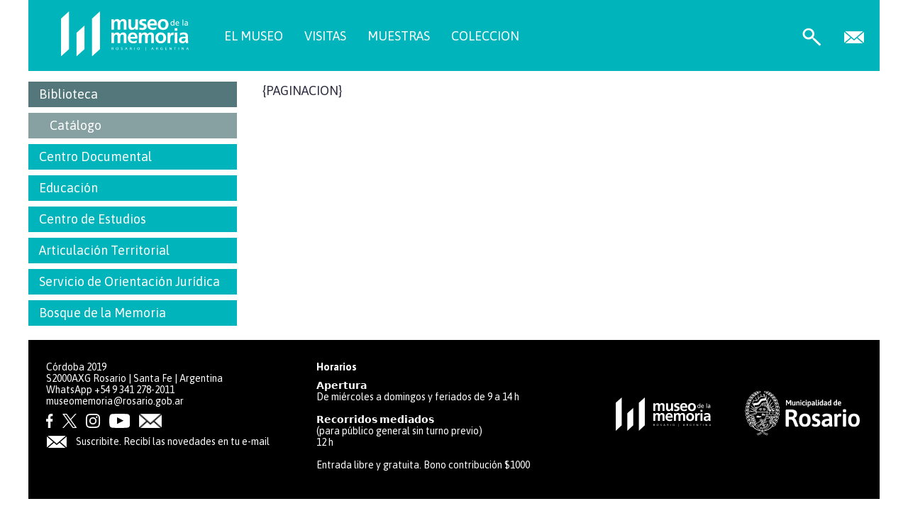

--- FILE ---
content_type: text/html; charset=UTF-8
request_url: https://museodelamemoria.gob.ar/page/biblioteca/id/197/title/Los-%C3%B3rdenes-del-amor
body_size: 13438
content:
<!doctype html>
<!--[if lt IE 7]>      <html class="no-js lt-ie9 lt-ie8 lt-ie7" lang=""> <![endif]-->
<!--[if IE 7]>         <html class="no-js lt-ie9 lt-ie8" lang=""> <![endif]-->
<!--[if IE 8]>         <html class="no-js lt-ie9" lang=""> <![endif]-->
<!--[if gt IE 8]><!--> <html class="no-js" lang=""> <!--<![endif]-->
<head>
<title>Museo de la Memoria  | Biblioteca Raúl Frutos | Los órdenes del amor</title>
<meta name="Description" content="">
<meta name="Keywords" content="Museo de la Memoria">
<meta property="og:title" content="">
<meta property="og:type" content="article">
<meta property="og:url" content="http://museodelamemoria.gob.ar/page/biblioteca/id/197/title/Los-%C3%B3rdenes-del-amor">
<meta property="og:image" content="http://museodelamemoria.gob.ar">
<meta property="og:description" content=""><link rel="icon" href="/favicon.ico" type="image/icon" >
<meta charset="utf-8">
<meta http-equiv="X-UA-Compatible" content="IE=edge,chrome=1">
<meta name="viewport" content="width=device-width, initial-scale=1">
<link rel="apple-touch-icon" href="apple-touch-icon.png">

<link rel='stylesheet' type='text/css' href='https://fonts.googleapis.com/css?family=Open+Sans:400,600,300,700&subset=latin,latin-ext'>
<link rel='stylesheet' type='text/css' href="https://maxcdn.bootstrapcdn.com/bootstrap/3.3.6/css/bootstrap.min.css">
<link rel='stylesheet' type='text/css' href="https://maxcdn.bootstrapcdn.com/font-awesome/4.6.1/css/font-awesome.min.css" />
<link href='https://fonts.googleapis.com/css?family=Asap:400,400italic,700|Raleway:400,300|Playfair+Display&subset=latin,latin-ext' rel='stylesheet' type='text/css'>
<link rel='stylesheet' type='text/css' href='/css/estilos.css?v=3' ></head>
<body id="biblioteca">

 <div class="container">
 
  		<header class="row">
      <nav class="navbar">
        <div class="container-fluid">
          <div class="navbar-header">
            <a class="navbar-brand" href="/">
              <img src="/images/logo.svg" alt="" id="logo" class="img-responsive">
            </a>
            <div id="menu" class="text-right visible-xs visible-sm">
            	<a id="celumenu" href="#menumobile"><img src="/images/menu-w.svg" ></a>
            </div>
          </div>

          <div class="collapse navbar-collapse">
			
                        <ul class="nav navbar-nav navbar-center">
<!--              <li><a href="/">INICIO</a></li>-->
              <li><a class="first" href="/page/elmuseo" style="margin-left: 20px;">EL MUSEO</a></li>
              <li><a href="/page/visitas">VISITAS</a></li>
              <li><a href="/page/muestras">MUESTRAS</a></li>
              <li><a href="/page/artistas">COLECCION</a></li>
<!--              <li><a href="/page/prensa">PRENSA</a></li>-->
              <!--<li><a href="/page/contacto">CONTACTO</a></li>-->
            </ul>
           	            <ul class="nav navbar-nav navbar-right">
              <li><a href="javascript:;" id="search" style="background: none;"><img src="/images/ico-search.png" alt=""></a></li>
              <li style="display:none" id="searchform"><form name="formbusqueda" method="post" action="/page/busquedas"><input type="text" name="busqueda" id="busqueda" placeholder="Buscar..."></form></li>
<!--
              <li class="social"><a href="https://www.facebook.com/MuseodelaMemoria/" target="_blank"><img src="/images/ico-fb.png" alt=""></a></li>
              <li class="social"><a href="https://twitter.com/museo_memoria" target="_blank"><img src="/images/ico-tw.png" alt=""></a></li>
              <li class="social"><a href="https://www.instagram.com/museo_memoria" target="_blank"><img src="/images/ico-ig.png" alt=""></a></li>
              <li class="social"><a href="https://www.youtube.com/channel/UCgHybDQoR1VAEkXsOafgzPA/featured?disable_polymer=1" target="_blank"><img src="/images/ico-yt.png" alt=""></a></li>
-->
              <li class="social"><a href="/page/contacto"><img src="/images/ico-contacto.png" alt=""></a></li>
            </ul>
            
          </div><!-- /.navbar-collapse -->
          
        </div>
      </nav>
    </header>    
        <div class="row" id="main">
       	
                <div class="row">
          <div class="col-md-3 lateral hidden-sm hidden-xs">
                <ul>
    <li class="biblioteca"><a href="/page/biblioteca_intro" class="open">Biblioteca</a>
        <ul>
        	            <li><a href="/page/biblioteca_catalogo" class="child ">Catálogo</a></li>
<!--            <li><a href="/page/contacto" class="child ">Consultas</a></li>-->
        </ul>
    </li>
    <li class="centrodocumental"><a href="/page/centro_intro" class="" >Centro Documental</a>
        <ul>
            <li><a href="/page/colecciones" class="child ">Colecciones</a></li>
<!--            <li><a href="/page/contacto" class="child ">Consultas</a></li>-->
        </ul>
    </li>
    <li class="educacion"><a href="/page/educacion_intro" class="" >Educación</a>
        <ul>
                        <li><a href="/page/educacion/idcat/7/title/Formaci%C3%B3n-Continua" class="child ">Formación Continua</a></li>
                        <li><a href="/page/educacion/idcat/11/title/Infancias" class="child ">Infancias</a></li>
                        <li><a href="/page/educacion/idcat/5/title/Materiales-para-Docentes" class="child ">Materiales para Docentes</a></li>
            <!--            <li><a href="/page/contacto" class="child ">Consultas</a></li>-->
        </ul>
    </li>
    <li class="centroestudios"><a href="/page/c_de_estudios_intro" class="" >Centro de Estudios</a>
        <ul>
                        <li><a href="/page/centro_de_estudios/idcat/1/title/Investigaciones-y-Proyectos" class="child ">Investigaciones y Proyectos</a></li>
                    </ul>
    </li>
    <li class="articulacion"><a href="/page/jov_intro" class="" >Articulación Territorial</a>
        <ul>
                        <li><a href="/page/jov/idcat/1/title/Constructorxs-territoriales" class="child ">Constructorxs territoriales</a></li>
                        <li><a href="/page/jov/idcat/5/title/F%C3%A1brica-de-Ideas" class="child ">Fábrica de Ideas</a></li>
                        <li><a href="/page/jov/idcat/8/title/J%C3%B3venes-en-Sitios---Rosario" class="child ">Jóvenes en Sitios - Rosario</a></li>
                        <li><a href="/page/jov/idcat/3/title/J%C3%B3venes-y-Memoria---Rosario" class="child ">Jóvenes y Memoria - Rosario</a></li>
            <!--            <li><a href="/page/jov_novedades" class="child ">Novedades</a></li>-->
        </ul>
    </li>
    <li class="orientacion"><a href="/page/orientacion_juridica_intro" class="" >Servicio de Orientación Jurídica</a>
        <ul>
                        <li><a href="/page/orientacion_juridica/idcat/1/title/Juicios-en-Rosario" class="child ">Juicios en Rosario</a></li>
                        <li><a href="/page/orientacion_juridica/idcat/2/title/Descarga-de-Formularios" class="child ">Descarga de Formularios</a></li>
            <!--            <li><a href="/page/contacto" class="child ">Consultas</a></li>-->
        </ul>
    </li>
    <li class="bosque"><a href="/page/bosque_intro" class="" >Bosque de la Memoria</a></li>
  </ul>          </div>
          <div class="col-md-7 central">
            
{PAGINACION}
            <div class="linea"></div>
          </div>
          <div class="col-md-2 hidden-sm hidden-xs"></div>
          <div class="clearfix"></div>
        </div>
     </div>
        
    <div class="row">
    		<footer>
      
      <div class="col-md-4 col-xs-12 social">
        <div class="data">
          <p>Córdoba 2019<br>
          S2000AXG Rosario | Santa Fe | Argentina<br>
		  WhatsApp +54 9 341 278-2011<br>
		  museomemoria@rosario.gob.ar
		</p>
        <ul>
          <li><a href="https://www.facebook.com/MuseodelaMemoria/" target="_blank"><img src="/images/fb.svg" alt=""></a></li>
          <li><a href="https://twitter.com/museo_memoria" target="_blank"><img src="/images/x.svg" alt=""></a></li>
          <li><a href="https://www.instagram.com/museo_memoria" target="_blank"><img src="/images/ig.svg" alt=""></a></li>
          <li><a href="https://www.youtube.com/channel/UCgHybDQoR1VAEkXsOafgzPA/featured?disable_polymer=1" target="_blank"><img src="/images/yt.svg" alt=""></a></li>
          <li><a href="/page/contacto"><img src="/images/ico-boletin.png" alt=""></a></li>
        </ul>
        <div class="clearfix"></div>
            <div class="boletin">
            	<a href="/page/newsletter"><img src="/images/ico-contacto.png" alt="" style="padding-right: 10px"> Suscribite. Recibí las novedades en tu e-mail</a>
            </div>  
        </div>
      </div>
      <div class="col-md-4 col-xs-12">	  
		  <p><strong>Horarios</strong></p>
          <p>𝗔𝗽𝗲𝗿𝘁𝘂𝗿𝗮 ⁣<br />
De miércoles a domingos y feriados de 9 a 14 h<br />
⁣<br />
𝗥𝗲𝗰𝗼𝗿𝗿𝗶𝗱𝗼𝘀 𝗺𝗲𝗱𝗶𝗮𝗱𝗼𝘀⁣<br />
(para público general sin turno previo)⁣<br />
12 h<br />
<br />
Entrada libre y gratuita. Bono contribución $1000⁣<br />
</p>
      </div>
		<div class="col-md-4 col-xs-6 text-bottom">
        <img src="/images/logos.svg" alt="" id="">
      </div>
      <div class="clearfix"></div>
    </footer>    </div>

</div> <!-- /container -->

<nav id="menumobile">
<ul>
  <li><a class="first" href="/">INICIO</a></li>
  <li><a href="/page/elmuseo">EL MUSEO</a></li>
  <li><a href="/page/visitas">VISITAS</a></li>
  <li><a href="/page/muestras">MUESTRAS</a></li>
  <li><a href="/page/artistas">COLECCION</a></li>
  <li><a href="/page/prensa">PRENSA</a></li>
  <li><a href="/page/contacto">CONTACTO</a></li>
  <li class="biblioteca"><a href="/page/biblioteca_intro" class="open">Biblioteca</a>
	    <li><a href="/page/biblioteca_catalogo" class="child ">Catálogo</a></li>
    <li class="centrodocumental"><a href="/page/centro_intro" class="" >Centro Documental</a>
    <li><a href="/page/colecciones" class="child ">Colecciones</a></li>
    <li class="educacion"><a href="/page/educacion_intro" class="" >Educación</a>
	    <li><a href="/page/educacion/idcat/7/title/Formaci%C3%B3n-Continua" class="child ">Formación Continua</a></li>
        <li><a href="/page/educacion/idcat/11/title/Infancias" class="child ">Infancias</a></li>
        <li><a href="/page/educacion/idcat/5/title/Materiales-para-Docentes" class="child ">Materiales para Docentes</a></li>
        <li class="centroestudios"><a href="/page/c_de_estudios_intro" class="" >Centro de Estudios</a>
	    <li><a href="/page/centro_de_estudios/idcat/1/title/Investigaciones-y-Proyectos" class="child ">Investigaciones y Proyectos</a></li>
        <li class="articulacion"><a href="/page/jov_intro" class="" >Articulación Territorial</a>
	    <li><a href="/page/jov/idcat/1/title/Constructorxs-territoriales" class="child ">Constructorxs territoriales</a></li>
        <li><a href="/page/jov/idcat/5/title/F%C3%A1brica-de-Ideas" class="child ">Fábrica de Ideas</a></li>
        <li><a href="/page/jov/idcat/8/title/J%C3%B3venes-en-Sitios---Rosario" class="child ">Jóvenes en Sitios - Rosario</a></li>
        <li><a href="/page/jov/idcat/3/title/J%C3%B3venes-y-Memoria---Rosario" class="child ">Jóvenes y Memoria - Rosario</a></li>
        <li><a href="/page/jov_novedades" class="child ">Novedades</a></li>
    <li class="orientacion"><a href="/page/orientacion_juridica_intro" class="" >Servicio de Orientación Jurídica</a>
	    <li><a href="/page/orientacion_juridica/idcat/2/title/Descarga-de-Formularios" class="child ">Descarga de Formularios</a></li>
        <li><a href="/page/orientacion_juridica/idcat/1/title/Juicios-en-Rosario" class="child ">Juicios en Rosario</a></li>
        <li class="bosque"><a href="/page/bosque_intro" class="" >Bosque de la Memoria</a>
  </ul>
</nav>

<script src="https://code.jquery.com/jquery-1.11.3.min.js"></script>
<script src="https://maxcdn.bootstrapcdn.com/bootstrap/3.3.6/js/bootstrap.min.js"></script>
<script src="https://ajax.aspnetcdn.com/ajax/jquery.validate/1.14.0/jquery.validate.min.js"></script>
<script type="text/javascript" src="/library/jquery_plugins/jquery.mmenu.min.js"></script>
<link rel="stylesheet" type="text/css" href="/library/jquery_plugins/jquery.mmenu.css" media="screen" />
<script type="text/javascript" src="/library/jquery_plugins/jquery.cycle2.min.js"></script>
<script type="text/javascript" src="/library/jquery_plugins/jquery.cycle2.swipe.min.js"></script>
<!-- cycle -->
<!--<script src="js/main.js"></script>-->
<script>

$(document).ready(function(){

    $("#contactform").validate();
	$("#menumobile").mmenu();
	
	$("#search").on('click', function() {
		$('li.social').toggle();
		$('li#searchform').toggle();
	});
	
	$('#filtro a').click(function(e) {
        var data = $(this).data('letra');
		if (data=='all') {
			$('.bloque').show('slow','swing');
		} else {
			$('.bloque').hide();
			$('.f'+data).show('slow','swing');
		}
    });

});

</script>
<script>
  (function(i,s,o,g,r,a,m){i['GoogleAnalyticsObject']=r;i[r]=i[r]||function(){
  (i[r].q=i[r].q||[]).push(arguments)},i[r].l=1*new Date();a=s.createElement(o),
  m=s.getElementsByTagName(o)[0];a.async=1;a.src=g;m.parentNode.insertBefore(a,m)
  })(window,document,'script','https://www.google-analytics.com/analytics.js','ga');

  ga('create', 'UA-120718-34', 'auto');
  ga('send', 'pageview');

</script>
</body>
</html>

--- FILE ---
content_type: text/css
request_url: https://museodelamemoria.gob.ar/css/estilos.css?v=3
body_size: 7787
content:
.no-gutter>[class*=col-]{padding-right:0;padding-left:0}div[class^=col]{padding-left:6px;padding-right:6px}.table{width:100%;margin-bottom:5px}.table>.row{display:table}.table>.row>div{display:table-cell;vertical-align:top;float:none}img.full{width:100%}a,a:focus{outline:0!important}.cycle-slideshow{width:100%}.cycle-slideshow img{width:100%;height:auto}.cycle-pager{text-align:right;width:100%;z-index:500;position:absolute;bottom:10px;right:25px;overflow:hidden}.cycle-pager span{font-family:arial;font-size:50px;width:16px;height:16px;display:inline-block;color:#ddd;cursor:pointer}.cycle-pager span.cycle-pager-active{color:#BF2942}.cycle-pager>*{cursor:pointer}a.btn-default{background-color:#000;color:#FFF;font-size:1.143em;text-transform:uppercase;font-weight:600;border:1px transparent solid;border-radius:0}a.btn-default:hover{border:1px #000 solid;color:#000;background-color:transparent}a.btn-inverted{border:1px #000 solid;color:#000;background-color:transparent;font-size:1.143em;text-transform:uppercase;font-weight:600;border-radius:0}a.btn-inverted:hover{background-color:#000;color:#FFF;border:1px transparent solid}body{font-family:Asap,sans-serif;font-weight:400;font-size:18px;color:#2d2c41;line-height:140%}body .navbar{background-color:#00b4bb;height:100px;line-height:100px;margin-left:-15px;margin-right:-15px;border-radius:0;margin-bottom:15px}body .navbar a.navbar-brand img{max-width:180px;width:180px;margin-left:30px}body .navbar #searchform input{background:#00b4bb;border:0;color:#FFF;line-height:25px;border-bottom:1px #FFF solid;width:295px}body .navbar li>a{color:#FFF;line-height:100px;padding-top:0;padding-bottom:0}body .navbar li>a.first{margin-left:60px}body .navbar li>a:hover{background-color:transparent;text-decoration:underline}body .navbar li>a:hover img{margin-top:-3px}body .navbarhome{background-color:#000;text-align:center;height:70px;line-height:70px;margin:15px -6px 15px -6px;border-radius:0;margin-bottom:15px}body .navbarhome li{display:inline;float:none}body .navbarhome li>a{color:#FFF;line-height:70px;padding-top:0;padding-bottom:0;font-size:30px;font-family:Raleway,sans-serif;display:inline-block;padding:0 30px}body .navbarhome li>a:hover{background-color:transparent;text-decoration:underline}body .navbarhome li>a:hover img{margin-top:-3px}body #menu{display:none;margin-right:30px}body .slider .slide{background-size:cover;background-color:#2D2C41;height:580px;width:100%;position:relative;overflow:hidden}body .slider .slide a{width:100%;height:580px;display:block}body .slider .slide .texto{color:#fff!important;background-color:rgba(0,0,0,.6);padding:25px;position:absolute;bottom:0;margin:0 0 15px 15px}body .slider .slide .texto h1{font-size:48px;font-family:'Playfair Display',serif;margin:0}body .slider .slide .texto p.fecha{font-family:Asap,sans-serif;font-weight:700;font-size:14px;margin:0}body .decorado{margin-bottom:15px}body .lateral{padding-left:0}body .lateral.home{border-right:10px #FFF solid}body .lateral ul{padding:0}body .lateral ul li{list-style:none}body .lateral ul li>ul{display:none}body .lateral ul li.biblioteca a.child{background-color:#87a0a2}body .lateral ul li.biblioteca a:hover{background-color:#54777b}body .lateral ul li.biblioteca a.open{background-color:#54777b}body .lateral ul li.centrodocumental a.child{background-color:#A06D80}body .lateral ul li.centrodocumental a:hover{background-color:#762D48}body .lateral ul li.centrodocumental a.open{background-color:#762D48}body .lateral ul li.educacion a.child{background-color:#ABBBAE}body .lateral ul li.educacion a:hover{background-color:#869D8B}body .lateral ul li.educacion a.open{background-color:#869D8B}body .lateral ul li.centroestudios a.child{background-color:#E98D7E}body .lateral ul li.centroestudios a:hover{background-color:#DE5C46}body .lateral ul li.centroestudios a.open{background-color:#DE5C46}body .lateral ul li.articulacion a.child{background-color:#D6697C}body .lateral ul li.articulacion a:hover{background-color:#C32945}body .lateral ul li.articulacion a.open{background-color:#C32945}body .lateral ul li.orientacion a.child{background-color:#8C8C00}body .lateral ul li.orientacion a:hover{background-color:#B2B200}body .lateral ul li.orientacion a.open{background-color:#B2B200}body .lateral ul li.bosque a.child{background-color:#51A4B4}body .lateral ul li.bosque a:hover{background-color:#067D95}body .lateral ul li.bosque a.open{background-color:#067D95}body .lateral ul li a{font-size:18px;padding:0 15px;color:#FFF;background-color:#00b4bb;line-height:36px;height:36px;display:block;margin-bottom:8px}body .lateral ul li a:hover{text-decoration:none}body .lateral ul li a.child{padding-left:30px}body .lateral ul li a.child:hover{text-decoration:none}body .lateral ul li a.open+ul{display:block}body .noticia{background-size:cover;background-color:#2D2C41;height:300px;width:100%;color:#FFF;overflow:hidden}body .noticia .texto{color:#fff!important;background-color:rgba(0,0,0,.6);padding:15px;width:100%;position:absolute;bottom:0}body .noticia .texto h2{font-size:30px;font-family:Asap,sans-serif;font-weight:700;margin:10px 0}body .noticia .texto h3{margin-top:15px}body .noticia .texto a.mas{color:#232323}body h3.categoria{font-size:24px;font-family:Raleway,sans-serif;font-weight:300}body .bloquehome{color:#FFF;padding:15px 25px!important}body .bloquehome h2{font-size:24px;font-family:Asap,sans-serif;font-weight:700;margin:10px 0}body .bloquehome h3{margin-top:10px;margin-bottom:20px}body .bloquehome a{color:#FFF}body .bloquehome.documental{background-color:#742e46;border-right:10px #FFF solid}body .bloquehome.biblioteca{background-color:#54777b;border-right:10px #FFF solid}body .bloquehome.biblioteca img{float:left;margin-right:20px}body .bloquehome.enlaces{background-color:#d95b44}body .bloquehome.enlaces ul{padding-left:20px}body .central{padding-left:30px}body .central h2{font-family:Asap,sans-serif;font-weight:700;font-size:24px;margin:15px 0}body .central a{color:#2d2c41;text-decoration:underline}body .central form label{display:block}body .central form input[type=text],body .central form textarea,body .central form select{border:1px solid #000;padding:5px;width:100%}body .bloquenoticia{padding-bottom:10px;margin-bottom:20px;border-bottom:3px #000 solid}body .bloquenoticia img{float:left;margin-right:20px}body .bloquenoticia .fecha{font-size:18px;font-family:Asap,sans-serif;font-weight:400;font-style:italic;margin-bottom:0}body .bloquenoticia h3{font-size:24px;margin:0}body .bloquenoticia h3 a{color:#000;text-decoration:none}body .bloquenoticia h3 a:hover{color:#2d2c41}body .noticiaampliada a.imagenprincipal{width:250px;float:left;margin-right:20px;color:#000;font-size:14px;font-style:italic}body .noticiaampliada .fecha{font-size:18px;font-family:Asap,sans-serif;font-weight:400;font-style:italic}body .noticiaampliada p.resumen{margin-bottom:20px}body .noticiaampliada h2{font-size:24px;margin:0;font-weight:700;margin-bottom:20px}body footer{font-size:14px;line-height:120%;background-color:#000;color:#FFF;padding-top:30px;padding-bottom:30px;margin-top:10px;margin-left:-15px;margin-right:-15px}body footer .boletin a{font-size:14px;color:#fff}body footer .boletin a:hover{color:#009dac;text-decoration:none}body footer .boletin a img{vertical-align:middle}body footer .data{margin:0 auto;width:350px}body footer .data h3:first-child{margin-top:0}body footer ul{padding:0;margin-bottom:5px}body footer ul li{list-style:none;display:inline}body footer ul li a{padding:10px 10px 10px 0;line-height:140%}body footer ul li a img{height:20px;min-height:20px}body footer ul li a:hover{background-color:transparent;text-decoration:underline}@media (max-width:1200px){body .lateral ul li a{font-size:15px}}@media (max-width:992px){.table>.row>div{display:block}}

--- FILE ---
content_type: image/svg+xml
request_url: https://museodelamemoria.gob.ar/images/yt.svg
body_size: 509
content:
<svg xmlns="http://www.w3.org/2000/svg" viewBox="0 0 180.72 126.64"><defs><style>.cls-1{fill:#fff;fill-rule:evenodd;}</style></defs><g id="Layer_2" data-name="Layer 2"><g id="imagen"><path class="cls-1" d="M18.6,122.94A21.05,21.05,0,0,1,4.72,109.47C-1.29,93-3.06,23.86,8.5,10.25a22.39,22.39,0,0,1,15.1-8C54.76-1.12,151.08-.64,162.18,3.35a21.69,21.69,0,0,1,13.63,13.11c6.57,17.07,6.8,79.19-.87,95.64a21.11,21.11,0,0,1-9.77,9.87c-11.62,6.1-131.28,6-146.57,1ZM68.11,90.56l56.13-29.1L68.11,32.17Z"/></g></g></svg>

--- FILE ---
content_type: image/svg+xml
request_url: https://museodelamemoria.gob.ar/images/x.svg
body_size: 648
content:
<svg xmlns="http://www.w3.org/2000/svg" viewBox="0 0 180.86 185.08"><defs><style>.cls-1{fill:#fff;}</style></defs><g id="Layer_2" data-name="Layer 2"><g id="imagen"><path class="cls-1" d="M167.87,166.2l-60.6-88-6.85-10-43.35-63L53.48,0H.21l13,18.88,57.64,83.74,6.85,9.95L124,179.86l3.59,5.21h53.27l-13-18.88ZM133.93,173l-48.11-69.9L79,93.18,23.14,12.06h24l45.15,65.6,6.85,10L158,173Z"/><polygon class="cls-1" points="78.96 93.17 85.81 103.12 77.69 112.58 15.37 185.08 0 185.08 70.84 102.63 78.96 93.17"/><polygon class="cls-1" points="174.45 0.01 107.27 78.16 99.15 87.61 92.3 77.66 100.42 68.2 145.93 15.24 159.08 0.01 174.45 0.01"/></g></g></svg>

--- FILE ---
content_type: image/svg+xml
request_url: https://museodelamemoria.gob.ar/images/ig.svg
body_size: 967
content:
<svg xmlns="http://www.w3.org/2000/svg" viewBox="0 0 182.03 181.94"><defs><style>.cls-1{fill:#fff;}</style></defs><g id="Layer_2" data-name="Layer 2"><g id="imagen"><path class="cls-1" d="M180.55,45.64c-1.22-12-5.81-22.57-14.72-31.06C156.47,5.64,145,1.69,132.46,1c-21.39-1.17-72.19-1.9-90,1C22.05,5.36,8.69,17.25,3.05,37.39c-4.34,15.49-3.48,86.87-.94,102.17,3.45,20.93,15.82,34.35,36.57,39.7,14.36,3.71,84.92,3.23,100.75.67,20.95-3.39,34.42-15.69,39.87-36.4,4.16-15.9,2.71-83.54,1.25-97.88Zm-16.75,91c-2.44,15.9-13,25.75-29,27.49-14.68,1.61-80.25,2.5-93.87-1.31-13-3.64-20.47-12.6-22.64-25.71-2.06-12.53-2.58-75.1,0-91.85,2.4-15.76,13-25.6,28.84-27.37,16.13-1.81,74.15-2,89.6.36,15.87,2.44,25.7,13,27.44,29,1.63,14.94,2.09,73.32-.37,89.38ZM91,44.31A46.68,46.68,0,1,0,137.69,91,46.68,46.68,0,0,0,91,44.31Zm-.32,76.82a30.18,30.18,0,1,1,30.45-29.91A30.18,30.18,0,0,1,90.72,121.13Zm59.74-78.59a10.93,10.93,0,1,1-10.9-10.95A10.93,10.93,0,0,1,150.46,42.54Z"/></g></g></svg>

--- FILE ---
content_type: image/svg+xml
request_url: https://museodelamemoria.gob.ar/images/logo.svg
body_size: 8369
content:
<svg xmlns="http://www.w3.org/2000/svg" viewBox="0 0 591.14 205.59"><defs><style>.cls-1{fill:#fff;}</style></defs><g id="Layer_2" data-name="Layer 2"><g id="imagen"><polygon class="cls-1" points="36.97 172.48 0 205.59 0 33.11 36.97 0 36.97 172.48"/><polygon class="cls-1" points="108.72 172.48 71.74 205.59 71.74 97.78 108.72 64.67 108.72 172.48"/><polygon class="cls-1" points="180.46 172.48 143.49 205.59 143.49 33.11 180.46 0 180.46 172.48"/><path class="cls-1" d="M233.4,36.2h11.54v6.69h.18a16.73,16.73,0,0,1,14.13-7.77c6.68,0,11.35,2.48,14.06,8.4,2.87-5.7,9.07-8.4,14.88-8.4,11.74,0,15.06,8,15.06,18.66v30H290.86V55.44c0-4.41,0-10.74-7.11-10.74-8.22,0-9.24,9.8-9.24,16V83.81H262.12V55.44c0-4.41,0-10.74-7.1-10.74-8.23,0-9.25,9.8-9.25,16V83.81H233.4Z"/><path class="cls-1" d="M356,83.82h-11.7V77.35h-.23a19.79,19.79,0,0,1-15.61,7.57c-11.26,0-16.17-8-16.17-18.65V36.2h12.38V61.64c0,5.82.1,13.66,8.06,13.66,9,0,10.89-9.71,10.89-15.8V36.21H356V83.82Z"/><path class="cls-1" d="M393.61,46.19a30.41,30.41,0,0,0-11.09-2c-3.33,0-7.29,1.19-7.29,5.25,0,7.59,21.53,2.79,21.53,20,0,11.11-9.89,15.53-20,15.53a56.76,56.76,0,0,1-14-2l.74-10.18a27.06,27.06,0,0,0,12.19,3.16c3.16,0,8.14-1.21,8.14-5.82,0-9.34-21.54-3-21.54-20.14,0-10.26,9-14.78,18.67-14.78a57,57,0,0,1,13.51,1.74Z"/><path class="cls-1" d="M441.1,81.13c-4.54,2.48-9.71,3.79-16.36,3.79-15.69,0-24.84-9-24.84-24.67,0-13.8,7.28-25.13,22.07-25.13,17.68,0,22.64,12.1,22.64,28.73h-32.9c.55,7.66,5.91,12,13.58,12,6,0,11.18-2.24,15.8-4.82V81.13Zm-8.32-25.78c-.37-6-3.16-11.18-10.09-11.18s-10.42,4.81-11,11.18Z"/><path class="cls-1" d="M472.7,35.12c14.12,0,24.94,9.5,24.94,25.21,0,13.68-9.15,24.59-24.94,24.59S447.83,74,447.83,60.33C447.83,44.62,458.65,35.12,472.7,35.12Zm0,40.18c9.52,0,12-8.5,12-16.44,0-7.3-3.88-14.14-12-14.14s-11.92,7-11.92,14.14C460.78,66.73,463.28,75.3,472.7,75.3Z"/><path class="cls-1" d="M233.3,97.34h11.56V104h.19a16.7,16.7,0,0,1,14.12-7.74c6.66,0,11.38,2.47,14.05,8.4,2.88-5.74,9-8.4,14.88-8.4,11.73,0,15.06,8,15.06,18.66v30H290.78V116.58c0-4.44,0-10.71-7.11-10.71-8.23,0-9.25,9.8-9.25,16v23.08H262.06V116.58c0-4.44,0-10.71-7.15-10.71-8.2,0-9.21,9.8-9.21,16v23.08H233.29V97.35Z"/><path class="cls-1" d="M350.74,142.26c-4.54,2.5-9.7,3.79-16.36,3.79-15.7,0-24.87-9.06-24.87-24.67,0-13.77,7.31-25.12,22.11-25.12,17.64,0,22.63,12.07,22.63,28.73H321.36c.55,7.66,5.9,12,13.57,12,6,0,11.18-2.21,15.8-4.8v10.07Zm-8.29-25.77c-.39-6-3.17-11.17-10.08-11.17s-10.44,4.78-11,11.17Z"/><path class="cls-1" d="M360.71,97.34h11.55V104h.19a16.7,16.7,0,0,1,14.14-7.74c6.65,0,11.36,2.47,14,8.4,2.87-5.74,9-8.4,14.87-8.4,11.74,0,15.07,8,15.07,18.66v30H418.19V116.58c0-4.44,0-10.71-7.12-10.71-8.22,0-9.24,9.8-9.24,16v23.08H389.45V116.58c0-4.44,0-10.71-7.1-10.71-8.25,0-9.27,9.8-9.27,16v23.08H360.71V97.35Z"/><path class="cls-1" d="M461.8,96.27c14.14,0,24.94,9.52,24.94,25.19,0,13.69-9.13,24.6-24.94,24.6S437,135.15,437,121.46C437,105.79,447.78,96.27,461.8,96.27Zm0,40.17c9.53,0,12-8.52,12-16.44,0-7.31-3.85-14.13-12-14.13s-11.92,7-11.92,14.13C449.88,127.85,452.37,136.44,461.8,136.44Z"/><path class="cls-1" d="M493.69,97.34h11v10.83h.19c.55-4.44,5.65-11.91,13-11.91a13.51,13.51,0,0,1,3.78.37v12.46a12.4,12.4,0,0,0-5.55-1c-10.08,0-10.08,12.59-10.08,19.4v17.46H493.68V97.33Z"/><path class="cls-1" d="M526.56,76.86H539V88.67H526.56Zm0,20.48H539v47.59H526.56Z"/><path class="cls-1" d="M551.05,99.84a43.16,43.16,0,0,1,16.57-3.58c14.52,0,20.5,6,20.5,20v6.11c0,4.79.09,8.42.19,11.92s.27,6.89.55,10.61H578a61.9,61.9,0,0,1-.57-7.09h-.17c-2.86,5.28-9.06,8.21-14.69,8.21-8.41,0-16.64-5.08-16.64-14.14,0-7.11,3.42-11.25,8.15-13.57s10.79-2.79,16-2.79h6.84c0-7.68-3.43-10.24-10.76-10.24a24.85,24.85,0,0,0-14.68,5.17L551,99.84ZM565.55,137a10.43,10.43,0,0,0,8.7-4.24c2-2.66,2.62-6.1,2.62-9.82h-5.39c-5.53,0-13.74,1-13.74,8.23,0,4.1,3.4,5.82,7.81,5.82Z"/><path class="cls-1" d="M521.91,62.21h-.06a7.62,7.62,0,0,1-6.48,3.12c-5.72,0-8.13-5.09-8.13-10.25s2.67-9.59,8.17-9.59c3.31,0,5.18,1.3,6.27,3.06h.08V37h3.49V64.89h-3.34V62.22Zm-5.71.29c3.93,0,5.56-3.9,5.56-7,0-3.52-1.81-7.12-5.62-7.12s-5.26,3.56-5.18,7C510.88,58.31,512.44,62.5,516.2,62.5Z"/><path class="cls-1" d="M545.73,64.11a14.62,14.62,0,0,1-6,1.22c-6.72,0-9.82-4.08-9.82-10.25,0-5.61,3.53-9.59,8.87-9.59,6.33,0,8.37,4.61,8.37,10.71H533.65a6.19,6.19,0,0,0,6.23,6.31,11.22,11.22,0,0,0,5.84-1.89v3.49ZM543.47,53.6c0-2.91-1.71-5.28-4.72-5.28-3.43,0-4.83,2.82-5.09,5.28Z"/><path class="cls-1" d="M562.64,37h3.48V64.89h-3.48Z"/><path class="cls-1" d="M573.4,47.28a12.06,12.06,0,0,1,6.24-1.79c5.43,0,7.62,2.69,7.62,7.83v7.86a27.22,27.22,0,0,0,.14,3.71h-3.28V62.43h-.06a7,7,0,0,1-5.87,2.9c-4.08,0-6.94-1.77-6.94-5.9,0-4.75,5.19-6.25,8.81-6.25,1.37,0,2.33,0,3.71.06,0-3.27-1.17-4.91-4.68-4.91a8.89,8.89,0,0,0-5.5,1.92l-.18-3Zm10.36,8.58c-.73,0-1.49-.09-2.22-.09-1.9,0-6.57.3-6.57,3.66,0,2,1.93,3.07,3.52,3.07,3.45,0,5.27-2.16,5.27-5V55.87Z"/><path class="cls-1" d="M234.76,164.66a20.56,20.56,0,0,1,3.25-.25,6,6,0,0,1,3.82.94,2.63,2.63,0,0,1,1,2.13,3.07,3.07,0,0,1-2.47,2.85v0a3,3,0,0,1,1.93,2.27,18.66,18.66,0,0,0,1,3.08h-1.75a11.81,11.81,0,0,1-.86-2.68,2.43,2.43,0,0,0-2.65-2.18h-1.6v4.87h-1.69V164.67Zm1.69,5.1h1.74c1.81,0,2.95-.85,2.95-2.13,0-1.45-1.22-2.08-3-2.08a8.11,8.11,0,0,0-1.68.13Z"/><path class="cls-1" d="M260.13,175.91a5.52,5.52,0,0,1-5.9-5.7,5.71,5.71,0,0,1,6.07-5.9,5.55,5.55,0,0,1,5.91,5.69c0,3.85-2.74,5.92-6.07,5.92h0Zm.07-1.18c2.68,0,4.2-2.12,4.2-4.67,0-2.23-1.36-4.57-4.18-4.57s-4.22,2.25-4.22,4.69,1.52,4.55,4.18,4.55Z"/><path class="cls-1" d="M277.93,174a6.37,6.37,0,0,0,3,.73c1.73,0,2.74-.76,2.74-1.92s-.7-1.65-2.47-2.21c-2.14-.67-3.47-1.63-3.47-3.2,0-1.75,1.69-3.05,4.24-3.05a6.61,6.61,0,0,1,2.88.55l-.46,1.19a5.48,5.48,0,0,0-2.47-.53c-1.79,0-2.47.92-2.47,1.68,0,1.05.8,1.57,2.6,2.17,2.22.75,3.33,1.65,3.33,3.3s-1.48,3.25-4.58,3.25a7.8,7.8,0,0,1-3.34-.73l.45-1.22Z"/><path class="cls-1" d="M299.58,172.2l-1.36,3.53h-1.76l4.46-11.24h2l4.47,11.24h-1.81l-1.4-3.53h-4.64Zm4.3-1.14-1.3-3.23c-.27-.74-.46-1.4-.66-2.05h-.07c-.17.65-.39,1.35-.64,2l-1.28,3.26h3.95Z"/><path class="cls-1" d="M319.09,164.66a20.6,20.6,0,0,1,3.26-.25,6,6,0,0,1,3.82.94,2.62,2.62,0,0,1,1,2.13,3.07,3.07,0,0,1-2.47,2.85v0a3,3,0,0,1,1.93,2.27,16.85,16.85,0,0,0,1,3.08h-1.76a11.46,11.46,0,0,1-.85-2.68,2.43,2.43,0,0,0-2.65-2.18h-1.6v4.87h-1.69V164.67Zm1.69,5.1h1.74c1.81,0,3-.85,3-2.13,0-1.45-1.22-2.08-3-2.08a8.11,8.11,0,0,0-1.68.13Z"/><path class="cls-1" d="M341,164.49v11.24h-1.7V164.49Z"/><path class="cls-1" d="M358.77,175.91a5.52,5.52,0,0,1-5.9-5.7,5.71,5.71,0,0,1,6.07-5.9,5.55,5.55,0,0,1,5.92,5.69c0,3.85-2.75,5.92-6.07,5.92h0Zm.08-1.18c2.68,0,4.2-2.12,4.2-4.67,0-2.23-1.36-4.57-4.18-4.57s-4.23,2.25-4.23,4.69,1.52,4.55,4.18,4.55h0Z"/><path class="cls-1" d="M392.13,163.23V179.9h-1.3V163.23Z"/><path class="cls-1" d="M421,172.2l-1.36,3.53h-1.76l4.46-11.24h2l4.47,11.24H427l-1.4-3.53H421Zm4.3-1.14-1.3-3.23c-.27-.74-.46-1.4-.66-2.05h-.07c-.17.65-.39,1.35-.64,2l-1.28,3.26h4Z"/><path class="cls-1" d="M440.49,164.66a20.6,20.6,0,0,1,3.26-.25,6,6,0,0,1,3.82.94,2.62,2.62,0,0,1,1,2.13,3.07,3.07,0,0,1-2.47,2.85v0a3,3,0,0,1,1.93,2.27,16.85,16.85,0,0,0,1,3.08h-1.76a11.46,11.46,0,0,1-.85-2.68,2.43,2.43,0,0,0-2.65-2.18h-1.59v4.87H440.5V164.67Zm1.7,5.1h1.74c1.81,0,2.95-.85,2.95-2.13,0-1.45-1.22-2.08-3-2.08a8.11,8.11,0,0,0-1.68.13Z"/><path class="cls-1" d="M470.75,175.23a13.5,13.5,0,0,1-4,.62,7.44,7.44,0,0,1-4.9-1.49,5.33,5.33,0,0,1-1.83-4.18c0-3.35,2.71-5.8,7.1-5.8a9.47,9.47,0,0,1,3.29.52l-.43,1.19a7.3,7.3,0,0,0-2.9-.49c-3.19,0-5.27,1.7-5.27,4.52s2,4.54,5.05,4.54a6.49,6.49,0,0,0,2.26-.3V171h-2.65v-1.16h4.32v5.38Z"/><path class="cls-1" d="M489.82,170.46h-5.08v4h5.68v1.22H483V164.49h7.1v1.22h-5.39v3.55h5.08v1.2Z"/><path class="cls-1" d="M502.34,175.73V164.49h1.87l4.18,5.69a28.17,28.17,0,0,1,2.34,3.65l0,0a44.31,44.31,0,0,1-.19-4.6v-4.72h1.6v11.24h-1.71l-4.16-5.7a31.79,31.79,0,0,1-2.44-3.75l-.05,0c.1,1.42.12,2.76.12,4.63v4.8h-1.61Z"/><path class="cls-1" d="M527.36,165.73h-4V164.5h9.7v1.23h-4v10h-1.71Z"/><path class="cls-1" d="M546,164.49v11.24h-1.7V164.49Z"/><path class="cls-1" d="M558.64,175.73V164.49h1.88l4.18,5.69a29.12,29.12,0,0,1,2.33,3.65l.07,0a41.59,41.59,0,0,1-.2-4.6v-4.72h1.6v11.24h-1.71l-4.16-5.7a31.79,31.79,0,0,1-2.44-3.75l-.05,0c.1,1.42.11,2.76.11,4.63v4.8h-1.61Z"/><path class="cls-1" d="M583.29,172.2l-1.36,3.53h-1.76l4.46-11.24h2l4.47,11.24h-1.81l-1.4-3.53h-4.64Zm4.3-1.14-1.3-3.23c-.27-.74-.46-1.4-.66-2.05h-.07c-.17.65-.39,1.35-.64,2l-1.28,3.26h4Z"/></g></g></svg>